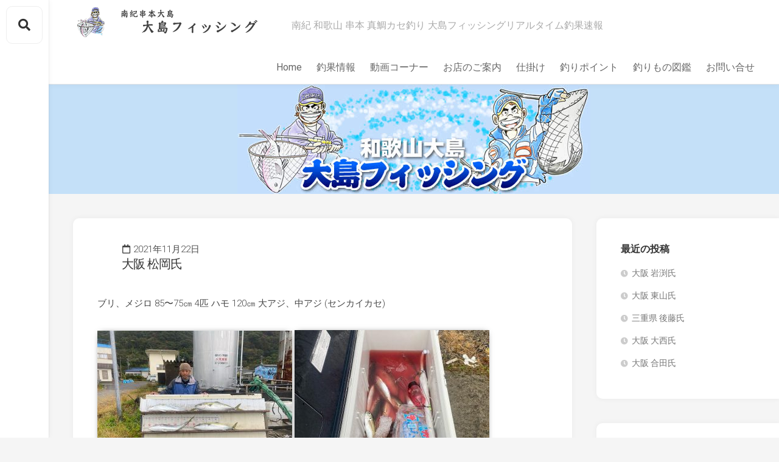

--- FILE ---
content_type: text/html; charset=UTF-8
request_url: https://oshima-fishing.com/10065/
body_size: 38234
content:
<!DOCTYPE html> 
<html class="no-js" lang="ja">

<head>
	<meta charset="UTF-8">
	<meta name="viewport" content="width=device-width, initial-scale=1.0">
	<link rel="profile" href="http://gmpg.org/xfn/11">
	<link rel="pingback" href="https://oshima-fishing.com/xmlrpc.php">
	
	<title>大阪 松岡氏 &#8211; 大島フィッシング</title>
<script>document.documentElement.className = document.documentElement.className.replace("no-js","js");</script>
<link rel='dns-prefetch' href='//fonts.googleapis.com' />
<link rel='dns-prefetch' href='//s.w.org' />
<link rel="alternate" type="application/rss+xml" title="大島フィッシング &raquo; フィード" href="https://oshima-fishing.com/feed/" />
<link rel="alternate" type="application/rss+xml" title="大島フィッシング &raquo; コメントフィード" href="https://oshima-fishing.com/comments/feed/" />
		<script type="text/javascript">
			window._wpemojiSettings = {"baseUrl":"https:\/\/s.w.org\/images\/core\/emoji\/12.0.0-1\/72x72\/","ext":".png","svgUrl":"https:\/\/s.w.org\/images\/core\/emoji\/12.0.0-1\/svg\/","svgExt":".svg","source":{"concatemoji":"https:\/\/oshima-fishing.com\/wp-includes\/js\/wp-emoji-release.min.js?ver=5.3.20"}};
			!function(e,a,t){var n,r,o,i=a.createElement("canvas"),p=i.getContext&&i.getContext("2d");function s(e,t){var a=String.fromCharCode;p.clearRect(0,0,i.width,i.height),p.fillText(a.apply(this,e),0,0);e=i.toDataURL();return p.clearRect(0,0,i.width,i.height),p.fillText(a.apply(this,t),0,0),e===i.toDataURL()}function c(e){var t=a.createElement("script");t.src=e,t.defer=t.type="text/javascript",a.getElementsByTagName("head")[0].appendChild(t)}for(o=Array("flag","emoji"),t.supports={everything:!0,everythingExceptFlag:!0},r=0;r<o.length;r++)t.supports[o[r]]=function(e){if(!p||!p.fillText)return!1;switch(p.textBaseline="top",p.font="600 32px Arial",e){case"flag":return s([127987,65039,8205,9895,65039],[127987,65039,8203,9895,65039])?!1:!s([55356,56826,55356,56819],[55356,56826,8203,55356,56819])&&!s([55356,57332,56128,56423,56128,56418,56128,56421,56128,56430,56128,56423,56128,56447],[55356,57332,8203,56128,56423,8203,56128,56418,8203,56128,56421,8203,56128,56430,8203,56128,56423,8203,56128,56447]);case"emoji":return!s([55357,56424,55356,57342,8205,55358,56605,8205,55357,56424,55356,57340],[55357,56424,55356,57342,8203,55358,56605,8203,55357,56424,55356,57340])}return!1}(o[r]),t.supports.everything=t.supports.everything&&t.supports[o[r]],"flag"!==o[r]&&(t.supports.everythingExceptFlag=t.supports.everythingExceptFlag&&t.supports[o[r]]);t.supports.everythingExceptFlag=t.supports.everythingExceptFlag&&!t.supports.flag,t.DOMReady=!1,t.readyCallback=function(){t.DOMReady=!0},t.supports.everything||(n=function(){t.readyCallback()},a.addEventListener?(a.addEventListener("DOMContentLoaded",n,!1),e.addEventListener("load",n,!1)):(e.attachEvent("onload",n),a.attachEvent("onreadystatechange",function(){"complete"===a.readyState&&t.readyCallback()})),(n=t.source||{}).concatemoji?c(n.concatemoji):n.wpemoji&&n.twemoji&&(c(n.twemoji),c(n.wpemoji)))}(window,document,window._wpemojiSettings);
		</script>
		<style type="text/css">
img.wp-smiley,
img.emoji {
	display: inline !important;
	border: none !important;
	box-shadow: none !important;
	height: 1em !important;
	width: 1em !important;
	margin: 0 .07em !important;
	vertical-align: -0.1em !important;
	background: none !important;
	padding: 0 !important;
}
</style>
	<link rel='stylesheet' id='wp-block-library-css'  href='https://oshima-fishing.com/wp-includes/css/dist/block-library/style.min.css?ver=5.3.20' type='text/css' media='all' />
<style id='wp-block-library-inline-css' type='text/css'>
.has-text-align-justify{text-align:justify;}
</style>
<link rel='stylesheet' id='gridzone-style-css'  href='https://oshima-fishing.com/wp-content/themes/gridzone/style.css?ver=5.3.20' type='text/css' media='all' />
<style id='gridzone-style-inline-css' type='text/css'>
body { font-family: "Roboto", Arial, sans-serif; }

</style>
<link rel='stylesheet' id='gridzone-responsive-css'  href='https://oshima-fishing.com/wp-content/themes/gridzone/responsive.css?ver=5.3.20' type='text/css' media='all' />
<link rel='stylesheet' id='gridzone-font-awesome-css'  href='https://oshima-fishing.com/wp-content/themes/gridzone/fonts/all.min.css?ver=5.3.20' type='text/css' media='all' />
<link rel='stylesheet' id='roboto-css'  href='//fonts.googleapis.com/css?family=Roboto%3A400%2C300italic%2C300%2C400italic%2C700&#038;subset=latin%2Clatin-ext&#038;ver=5.3.20' type='text/css' media='all' />
<link rel='stylesheet' id='social-logos-css'  href='https://oshima-fishing.com/wp-content/plugins/jetpack/_inc/social-logos/social-logos.min.css?ver=1' type='text/css' media='all' />
<link rel='stylesheet' id='jetpack_css-css'  href='https://oshima-fishing.com/wp-content/plugins/jetpack/css/jetpack.css?ver=8.2.6' type='text/css' media='all' />
<script type='text/javascript' src='https://oshima-fishing.com/wp-includes/js/jquery/jquery.js?ver=1.12.4-wp'></script>
<script type='text/javascript' src='https://oshima-fishing.com/wp-includes/js/jquery/jquery-migrate.min.js?ver=1.4.1'></script>
<script type='text/javascript' src='https://oshima-fishing.com/wp-content/themes/gridzone/js/slick.min.js?ver=5.3.20'></script>
<link rel='https://api.w.org/' href='https://oshima-fishing.com/wp-json/' />
<link rel="EditURI" type="application/rsd+xml" title="RSD" href="https://oshima-fishing.com/xmlrpc.php?rsd" />
<link rel="wlwmanifest" type="application/wlwmanifest+xml" href="https://oshima-fishing.com/wp-includes/wlwmanifest.xml" /> 
<link rel='prev' title='大阪 永野氏' href='https://oshima-fishing.com/10061/' />
<link rel='next' title='大阪 石川氏' href='https://oshima-fishing.com/10069/' />
<meta name="generator" content="WordPress 5.3.20" />
<link rel="canonical" href="https://oshima-fishing.com/10065/" />
<link rel='shortlink' href='https://wp.me/p5KGCK-2Cl' />
<link rel="alternate" type="application/json+oembed" href="https://oshima-fishing.com/wp-json/oembed/1.0/embed?url=https%3A%2F%2Foshima-fishing.com%2F10065%2F" />
<link rel="alternate" type="text/xml+oembed" href="https://oshima-fishing.com/wp-json/oembed/1.0/embed?url=https%3A%2F%2Foshima-fishing.com%2F10065%2F&#038;format=xml" />

<link rel='dns-prefetch' href='//v0.wordpress.com'/>
<style type='text/css'>img#wpstats{display:none}</style>
<!-- Jetpack Open Graph Tags -->
<meta property="og:type" content="article" />
<meta property="og:title" content="大阪 松岡氏" />
<meta property="og:url" content="https://oshima-fishing.com/10065/" />
<meta property="og:description" content="ブリ、メジロ 85〜75㎝ 4匹 ハモ 120㎝ 大アジ、中アジ (センカイカセ)" />
<meta property="article:published_time" content="2021-11-22T07:52:45+00:00" />
<meta property="article:modified_time" content="2021-11-23T07:54:44+00:00" />
<meta property="article:author" content="https://www.facebook.com/pages/%E5%A4%A7%E5%B3%B6%E3%83%95%E3%82%A3%E3%83%83%E3%82%B7%E3%83%B3%E3%82%B0-%E7%99%BD%E6%A4%BF%E5%AF%BF%E4%B9%85/462996737083764" />
<meta property="og:site_name" content="大島フィッシング" />
<meta property="og:image" content="https://oshima-fishing.com/wp-content/uploads/2021/11/ee62d28dce7a45a63ef51ed5eee460d5.jpg" />
<meta property="og:image:width" content="960" />
<meta property="og:image:height" content="720" />
<meta property="og:locale" content="ja_JP" />
<meta name="twitter:text:title" content="大阪 松岡氏" />
<meta name="twitter:image" content="https://oshima-fishing.com/wp-content/uploads/2021/11/ee62d28dce7a45a63ef51ed5eee460d5.jpg?w=640" />
<meta name="twitter:card" content="summary_large_image" />

<!-- End Jetpack Open Graph Tags -->
<link rel="icon" href="https://oshima-fishing.com/wp-content/uploads/2020/02/logo-icon-1-180x180.jpg" sizes="32x32" />
<link rel="icon" href="https://oshima-fishing.com/wp-content/uploads/2020/02/logo-icon-1-200x200.jpg" sizes="192x192" />
<link rel="apple-touch-icon-precomposed" href="https://oshima-fishing.com/wp-content/uploads/2020/02/logo-icon-1-180x180.jpg" />
<meta name="msapplication-TileImage" content="https://oshima-fishing.com/wp-content/uploads/2020/02/logo-icon-1.jpg" />
			<style type="text/css" id="wp-custom-css">
				h1 {
	font-size:20px;
}
h5 {
	font-size:18px;
}
h6{font-size:16px;}
.entry-header .entry-title {
    font-size: 20px;
}
h5 {
  position: relative;
  padding: .25em 0 .5em .75em;
  border-left: 6px solid #ccc;
	font-size:20px;
}
h5::before {
  position: absolute;
  left: -6px;
  bottom: 0;
  content: '';
  width: 6px;
  height: 50%;
  background-color: #3498db;
}
h5::after {
  position: absolute;
  left: 0;
  bottom: 0;
  content: '';
  width: 100%;
  height: 0;
  border-bottom: 1px solid #ccc;
}
*, *:before, *:after {
	box-sizing: border-box;
}
h6 {
  position: relative;
  padding: .25em 0 .5em .75em;
  border-left: 6px solid #ccc;
	font-size:16px;
}
h6::before {
  position: absolute;
  left: -6px;
  bottom: 0;
  content: '';
  width: 6px;
  height: 50%;
  background-color: #3498db;
}
h6::after {
  position: absolute;
  left: 0;
  bottom: 0;
  content: '';
  width: 100%;
  height: 0;
  border-bottom: 1px solid #ccc;
}
.col_2{
	width: 90%;
	display: flex;
	display: -ms-flexbox; /* IE10 */
	flex-wrap: wrap;
	-ms-flex-wrap: wrap; /* IE10 */
	font-size: 14px;
}
.col_2 .col_2-1 {
	width: 50%;
	padding: 0;
}
.col_2 .col_2-2 {
	width: 50%;
	padding: 0;
}
@media screen and (max-width: 960px) {
	.col_2 > div{
		width: 100%;
	}
}
.entry {
    font-size: 15px;
}
.entry-content img {
display: inline-block;
	box-shadow: 0px 0px 10px -5px rgba(0, 0, 0, 0.8);
}
			</style>
		<style id="kirki-inline-styles"></style></head>

<body class="post-template-default single single-post postid-10065 single-format-standard wp-custom-logo col-2cl full-width logged-out" >


<a class="skip-link screen-reader-text" href="#page">Skip to content</a>

<div id="wrapper">
	
	<div id="header-sticky">
		<header id="header" class="hide-on-scroll-down">

			<div class="group">
				<p class="site-title"><a href="https://oshima-fishing.com/" rel="home"><img src="https://oshima-fishing.com/wp-content/uploads/2020/02/site_logo.png" alt="大島フィッシング"></a></p>
									<p class="site-description">南紀 和歌山 串本 真鯛カセ釣り 大島フィッシングリアルタイム釣果速報</p>
								
									<nav class="nav-container group" id="nav-header">
						<div class="nav-toggle"><i class="fas fa-bars"></i></div>
						<div class="nav-text"><!-- put your mobile menu text here --></div>
						<div class="nav-wrap container"><ul id="menu-global" class="nav container-inner group"><li id="menu-item-8030" class="menu-item menu-item-type-post_type menu-item-object-page menu-item-home menu-item-8030"><a href="https://oshima-fishing.com/">Home</a></li>
<li id="menu-item-8101" class="menu-item menu-item-type-post_type menu-item-object-page menu-item-8101"><a href="https://oshima-fishing.com/daily/">釣果情報</a></li>
<li id="menu-item-8209" class="menu-item menu-item-type-post_type menu-item-object-page menu-item-8209"><a href="https://oshima-fishing.com/movies/">動画コーナー</a></li>
<li id="menu-item-8088" class="menu-item menu-item-type-post_type menu-item-object-page menu-item-8088"><a href="https://oshima-fishing.com/about/">お店のご案内</a></li>
<li id="menu-item-8055" class="menu-item menu-item-type-post_type menu-item-object-page menu-item-8055"><a href="https://oshima-fishing.com/howto/">仕掛け</a></li>
<li id="menu-item-8075" class="menu-item menu-item-type-post_type menu-item-object-page menu-item-8075"><a href="https://oshima-fishing.com/8069-2/">釣りポイント</a></li>
<li id="menu-item-8094" class="menu-item menu-item-type-post_type menu-item-object-page menu-item-8094"><a href="https://oshima-fishing.com/fishes/">釣りもの図鑑</a></li>
<li id="menu-item-1261" class="menu-item menu-item-type-post_type menu-item-object-page menu-item-1261"><a href="https://oshima-fishing.com/contact/">お問い合せ</a></li>
</ul></div>				
					</nav><!--/#nav-header-->
								
								
			</div>
			
		</header><!--/#header-->
	</div><!--/#header-sticky-->
	
	<div class="sidebar s2 group">
					<div class="toggle-search"><i class="fas fa-search"></i></div>
			<div class="search-expand">
				<div class="search-expand-inner">
					<form method="get" class="searchform themeform" action="https://oshima-fishing.com/">
	<div>
		<input type="text" class="search" name="s" onblur="if(this.value=='')this.value='To search type and hit enter';" onfocus="if(this.value=='To search type and hit enter')this.value='';" value="To search type and hit enter" />
	</div>
</form>				</div>
			</div>
										</div>
	
			<div class="site-header" style="background-color: #C4E0F8;">
			<a href="https://oshima-fishing.com/" rel="home">
				<img class="site-image" src="https://oshima-fishing.com/wp-content/uploads/2020/02/1home-catch1-1.jpg" alt="大島フィッシング">
			</a>
		</div>
	
	<div class="container" id="page">
		<div class="container-inner">			
			<div class="main">
				<div class="main-inner group">

<div class="content">
			<article id="post-10065" class="post-10065 post type-post status-publish format-standard has-post-thumbnail hentry category-column">	
			
			<div class="post-wrapper group">
				<div class="entry-media">
									</div>
				<header class="entry-header group">
					<span class="entry-date">
						<i class="far fa-calendar"></i>&nbsp;2021年11月22日					</span>
					<h1 class="entry-title">大阪 松岡氏</h1>
<!--
					<div class="entry-meta">
												<span class="entry-author"><i class="far fa-user"></i><a href="https://oshima-fishing.com/author/tshiro/" title="tshiro の投稿" rel="author">tshiro</a></span>
						<span class="entry-category"><a href="https://oshima-fishing.com/category/column/" rel="category tag">釣果情報</a></span>
					</div>
-->
				</header>
				<div class="entry-content">
					<div class="entry themeform">	
						<p>ブリ、メジロ 85〜75㎝ 4匹 ハモ 120㎝ 大アジ、中アジ (センカイカセ)</p>
<p><img class="alignnone size-medium wp-image-10066" src="https://oshima-fishing.com/wp-content/uploads/2021/11/ee62d28dce7a45a63ef51ed5eee460d5-320x240.jpg" alt="" width="320" height="240" srcset="https://oshima-fishing.com/wp-content/uploads/2021/11/ee62d28dce7a45a63ef51ed5eee460d5-320x240.jpg 320w, https://oshima-fishing.com/wp-content/uploads/2021/11/ee62d28dce7a45a63ef51ed5eee460d5-180x135.jpg 180w, https://oshima-fishing.com/wp-content/uploads/2021/11/ee62d28dce7a45a63ef51ed5eee460d5-768x576.jpg 768w, https://oshima-fishing.com/wp-content/uploads/2021/11/ee62d28dce7a45a63ef51ed5eee460d5-520x390.jpg 520w, https://oshima-fishing.com/wp-content/uploads/2021/11/ee62d28dce7a45a63ef51ed5eee460d5-940x705.jpg 940w, https://oshima-fishing.com/wp-content/uploads/2021/11/ee62d28dce7a45a63ef51ed5eee460d5.jpg 960w" sizes="(max-width: 320px) 100vw, 320px" /> <img class="alignnone size-medium wp-image-10067" src="https://oshima-fishing.com/wp-content/uploads/2021/11/d0fbf2a7601ad323467b7d1eb03b9af6-320x241.jpg" alt="" width="320" height="241" srcset="https://oshima-fishing.com/wp-content/uploads/2021/11/d0fbf2a7601ad323467b7d1eb03b9af6-320x241.jpg 320w, https://oshima-fishing.com/wp-content/uploads/2021/11/d0fbf2a7601ad323467b7d1eb03b9af6-180x136.jpg 180w, https://oshima-fishing.com/wp-content/uploads/2021/11/d0fbf2a7601ad323467b7d1eb03b9af6-768x578.jpg 768w, https://oshima-fishing.com/wp-content/uploads/2021/11/d0fbf2a7601ad323467b7d1eb03b9af6-520x392.jpg 520w, https://oshima-fishing.com/wp-content/uploads/2021/11/d0fbf2a7601ad323467b7d1eb03b9af6-940x708.jpg 940w, https://oshima-fishing.com/wp-content/uploads/2021/11/d0fbf2a7601ad323467b7d1eb03b9af6.jpg 956w" sizes="(max-width: 320px) 100vw, 320px" /></p>
<div class="sharedaddy sd-sharing-enabled"><div class="robots-nocontent sd-block sd-social sd-social-icon-text sd-sharing"><h3 class="sd-title">共有:</h3><div class="sd-content"><ul><li><a href="#" class="sharing-anchor sd-button share-more"><span>シェア</span></a></li><li class="share-end"></li></ul><div class="sharing-hidden"><div class="inner" style="display: none;width:150px;"><ul style="background-image:none;"><li class="share-facebook"><a rel="nofollow noopener noreferrer" data-shared="sharing-facebook-10065" class="share-facebook sd-button share-icon" href="https://oshima-fishing.com/10065/?share=facebook" target="_blank" title="Facebook で共有するにはクリックしてください"><span>Facebook</span></a></li><li class="share-end"></li></ul></div></div></div></div></div>												<div class="clear"></div>				
					</div><!--/.entry-->
				</div>
				<div class="entry-footer group">
					
										
					<div class="clear"></div>
					
										
										
						<ul class="post-nav group">
		<li class="next"><a href="https://oshima-fishing.com/10069/" rel="next"><i class="fas fa-chevron-right"></i><strong>Next</strong> <span>大阪 石川氏</span></a></li>
		<li class="previous"><a href="https://oshima-fishing.com/10061/" rel="prev"><i class="fas fa-chevron-left"></i><strong>Previous</strong> <span>大阪 永野氏</span></a></li>
	</ul>

										
				</div>
			</div>

		</article><!--/.post-->

		
		
</div><!--/.content-->


	<div class="sidebar s1">
		
		<div class="sidebar-content">

					<div id="recent-posts-2" class="widget widget_recent_entries">		<h3 class="group"><span>最近の投稿</span></h3>		<ul>
											<li>
					<a href="https://oshima-fishing.com/14000/">大阪 岩渕氏</a>
									</li>
											<li>
					<a href="https://oshima-fishing.com/13997/">大阪 東山氏</a>
									</li>
											<li>
					<a href="https://oshima-fishing.com/13994/">三重県 後藤氏</a>
									</li>
											<li>
					<a href="https://oshima-fishing.com/13991/">大阪 大西氏</a>
									</li>
											<li>
					<a href="https://oshima-fishing.com/13988/">大阪 合田氏</a>
									</li>
					</ul>
		</div><div id="archives-2" class="widget widget_archive"><h3 class="group"><span>年月別釣果</span></h3>		<label class="screen-reader-text" for="archives-dropdown-2">年月別釣果</label>
		<select id="archives-dropdown-2" name="archive-dropdown">
			
			<option value="">月を選択</option>
				<option value='https://oshima-fishing.com/date/2026/01/'> 2026年1月 &nbsp;(7)</option>
	<option value='https://oshima-fishing.com/date/2025/12/'> 2025年12月 &nbsp;(7)</option>
	<option value='https://oshima-fishing.com/date/2025/11/'> 2025年11月 &nbsp;(15)</option>
	<option value='https://oshima-fishing.com/date/2025/10/'> 2025年10月 &nbsp;(9)</option>
	<option value='https://oshima-fishing.com/date/2025/09/'> 2025年9月 &nbsp;(6)</option>
	<option value='https://oshima-fishing.com/date/2025/08/'> 2025年8月 &nbsp;(8)</option>
	<option value='https://oshima-fishing.com/date/2025/07/'> 2025年7月 &nbsp;(15)</option>
	<option value='https://oshima-fishing.com/date/2025/06/'> 2025年6月 &nbsp;(10)</option>
	<option value='https://oshima-fishing.com/date/2025/05/'> 2025年5月 &nbsp;(3)</option>
	<option value='https://oshima-fishing.com/date/2025/04/'> 2025年4月 &nbsp;(8)</option>
	<option value='https://oshima-fishing.com/date/2025/03/'> 2025年3月 &nbsp;(15)</option>
	<option value='https://oshima-fishing.com/date/2025/02/'> 2025年2月 &nbsp;(33)</option>
	<option value='https://oshima-fishing.com/date/2025/01/'> 2025年1月 &nbsp;(40)</option>
	<option value='https://oshima-fishing.com/date/2024/12/'> 2024年12月 &nbsp;(26)</option>
	<option value='https://oshima-fishing.com/date/2024/11/'> 2024年11月 &nbsp;(19)</option>
	<option value='https://oshima-fishing.com/date/2024/10/'> 2024年10月 &nbsp;(13)</option>
	<option value='https://oshima-fishing.com/date/2024/09/'> 2024年9月 &nbsp;(15)</option>
	<option value='https://oshima-fishing.com/date/2024/08/'> 2024年8月 &nbsp;(12)</option>
	<option value='https://oshima-fishing.com/date/2024/07/'> 2024年7月 &nbsp;(25)</option>
	<option value='https://oshima-fishing.com/date/2024/06/'> 2024年6月 &nbsp;(14)</option>
	<option value='https://oshima-fishing.com/date/2024/05/'> 2024年5月 &nbsp;(5)</option>
	<option value='https://oshima-fishing.com/date/2024/04/'> 2024年4月 &nbsp;(13)</option>
	<option value='https://oshima-fishing.com/date/2024/03/'> 2024年3月 &nbsp;(6)</option>
	<option value='https://oshima-fishing.com/date/2024/02/'> 2024年2月 &nbsp;(17)</option>
	<option value='https://oshima-fishing.com/date/2024/01/'> 2024年1月 &nbsp;(22)</option>
	<option value='https://oshima-fishing.com/date/2023/12/'> 2023年12月 &nbsp;(24)</option>
	<option value='https://oshima-fishing.com/date/2023/11/'> 2023年11月 &nbsp;(42)</option>
	<option value='https://oshima-fishing.com/date/2023/10/'> 2023年10月 &nbsp;(18)</option>
	<option value='https://oshima-fishing.com/date/2023/09/'> 2023年9月 &nbsp;(13)</option>
	<option value='https://oshima-fishing.com/date/2023/08/'> 2023年8月 &nbsp;(8)</option>
	<option value='https://oshima-fishing.com/date/2023/07/'> 2023年7月 &nbsp;(25)</option>
	<option value='https://oshima-fishing.com/date/2023/06/'> 2023年6月 &nbsp;(18)</option>
	<option value='https://oshima-fishing.com/date/2023/05/'> 2023年5月 &nbsp;(12)</option>
	<option value='https://oshima-fishing.com/date/2023/04/'> 2023年4月 &nbsp;(9)</option>
	<option value='https://oshima-fishing.com/date/2023/03/'> 2023年3月 &nbsp;(35)</option>
	<option value='https://oshima-fishing.com/date/2023/02/'> 2023年2月 &nbsp;(31)</option>
	<option value='https://oshima-fishing.com/date/2023/01/'> 2023年1月 &nbsp;(64)</option>
	<option value='https://oshima-fishing.com/date/2022/12/'> 2022年12月 &nbsp;(52)</option>
	<option value='https://oshima-fishing.com/date/2022/11/'> 2022年11月 &nbsp;(41)</option>
	<option value='https://oshima-fishing.com/date/2022/10/'> 2022年10月 &nbsp;(37)</option>
	<option value='https://oshima-fishing.com/date/2022/09/'> 2022年9月 &nbsp;(8)</option>
	<option value='https://oshima-fishing.com/date/2022/08/'> 2022年8月 &nbsp;(60)</option>
	<option value='https://oshima-fishing.com/date/2022/07/'> 2022年7月 &nbsp;(25)</option>
	<option value='https://oshima-fishing.com/date/2022/06/'> 2022年6月 &nbsp;(20)</option>
	<option value='https://oshima-fishing.com/date/2022/05/'> 2022年5月 &nbsp;(23)</option>
	<option value='https://oshima-fishing.com/date/2022/04/'> 2022年4月 &nbsp;(49)</option>
	<option value='https://oshima-fishing.com/date/2022/03/'> 2022年3月 &nbsp;(70)</option>
	<option value='https://oshima-fishing.com/date/2022/02/'> 2022年2月 &nbsp;(49)</option>
	<option value='https://oshima-fishing.com/date/2022/01/'> 2022年1月 &nbsp;(50)</option>
	<option value='https://oshima-fishing.com/date/2021/12/'> 2021年12月 &nbsp;(48)</option>
	<option value='https://oshima-fishing.com/date/2021/11/'> 2021年11月 &nbsp;(44)</option>
	<option value='https://oshima-fishing.com/date/2021/10/'> 2021年10月 &nbsp;(27)</option>
	<option value='https://oshima-fishing.com/date/2021/09/'> 2021年9月 &nbsp;(20)</option>
	<option value='https://oshima-fishing.com/date/2021/08/'> 2021年8月 &nbsp;(1)</option>
	<option value='https://oshima-fishing.com/date/2021/07/'> 2021年7月 &nbsp;(38)</option>
	<option value='https://oshima-fishing.com/date/2021/06/'> 2021年6月 &nbsp;(16)</option>
	<option value='https://oshima-fishing.com/date/2021/05/'> 2021年5月 &nbsp;(20)</option>
	<option value='https://oshima-fishing.com/date/2021/04/'> 2021年4月 &nbsp;(24)</option>
	<option value='https://oshima-fishing.com/date/2021/03/'> 2021年3月 &nbsp;(48)</option>
	<option value='https://oshima-fishing.com/date/2021/02/'> 2021年2月 &nbsp;(40)</option>
	<option value='https://oshima-fishing.com/date/2021/01/'> 2021年1月 &nbsp;(35)</option>
	<option value='https://oshima-fishing.com/date/2020/12/'> 2020年12月 &nbsp;(31)</option>
	<option value='https://oshima-fishing.com/date/2020/11/'> 2020年11月 &nbsp;(41)</option>
	<option value='https://oshima-fishing.com/date/2020/10/'> 2020年10月 &nbsp;(21)</option>
	<option value='https://oshima-fishing.com/date/2020/09/'> 2020年9月 &nbsp;(24)</option>
	<option value='https://oshima-fishing.com/date/2020/08/'> 2020年8月 &nbsp;(45)</option>
	<option value='https://oshima-fishing.com/date/2020/07/'> 2020年7月 &nbsp;(31)</option>
	<option value='https://oshima-fishing.com/date/2020/06/'> 2020年6月 &nbsp;(27)</option>
	<option value='https://oshima-fishing.com/date/2020/05/'> 2020年5月 &nbsp;(1)</option>
	<option value='https://oshima-fishing.com/date/2020/04/'> 2020年4月 &nbsp;(17)</option>
	<option value='https://oshima-fishing.com/date/2020/03/'> 2020年3月 &nbsp;(14)</option>
	<option value='https://oshima-fishing.com/date/2020/02/'> 2020年2月 &nbsp;(20)</option>
	<option value='https://oshima-fishing.com/date/2020/01/'> 2020年1月 &nbsp;(23)</option>
	<option value='https://oshima-fishing.com/date/2019/12/'> 2019年12月 &nbsp;(37)</option>
	<option value='https://oshima-fishing.com/date/2019/11/'> 2019年11月 &nbsp;(24)</option>
	<option value='https://oshima-fishing.com/date/2019/10/'> 2019年10月 &nbsp;(13)</option>
	<option value='https://oshima-fishing.com/date/2019/09/'> 2019年9月 &nbsp;(22)</option>
	<option value='https://oshima-fishing.com/date/2019/08/'> 2019年8月 &nbsp;(14)</option>
	<option value='https://oshima-fishing.com/date/2019/07/'> 2019年7月 &nbsp;(23)</option>
	<option value='https://oshima-fishing.com/date/2019/06/'> 2019年6月 &nbsp;(25)</option>
	<option value='https://oshima-fishing.com/date/2019/05/'> 2019年5月 &nbsp;(25)</option>
	<option value='https://oshima-fishing.com/date/2019/04/'> 2019年4月 &nbsp;(11)</option>
	<option value='https://oshima-fishing.com/date/2019/03/'> 2019年3月 &nbsp;(15)</option>
	<option value='https://oshima-fishing.com/date/2019/02/'> 2019年2月 &nbsp;(16)</option>
	<option value='https://oshima-fishing.com/date/2019/01/'> 2019年1月 &nbsp;(11)</option>
	<option value='https://oshima-fishing.com/date/2018/12/'> 2018年12月 &nbsp;(17)</option>
	<option value='https://oshima-fishing.com/date/2018/11/'> 2018年11月 &nbsp;(15)</option>
	<option value='https://oshima-fishing.com/date/2018/10/'> 2018年10月 &nbsp;(14)</option>
	<option value='https://oshima-fishing.com/date/2018/09/'> 2018年9月 &nbsp;(15)</option>
	<option value='https://oshima-fishing.com/date/2018/08/'> 2018年8月 &nbsp;(18)</option>
	<option value='https://oshima-fishing.com/date/2018/07/'> 2018年7月 &nbsp;(25)</option>
	<option value='https://oshima-fishing.com/date/2018/06/'> 2018年6月 &nbsp;(22)</option>
	<option value='https://oshima-fishing.com/date/2018/05/'> 2018年5月 &nbsp;(20)</option>
	<option value='https://oshima-fishing.com/date/2018/04/'> 2018年4月 &nbsp;(13)</option>
	<option value='https://oshima-fishing.com/date/2018/03/'> 2018年3月 &nbsp;(13)</option>
	<option value='https://oshima-fishing.com/date/2018/02/'> 2018年2月 &nbsp;(7)</option>
	<option value='https://oshima-fishing.com/date/2018/01/'> 2018年1月 &nbsp;(9)</option>
	<option value='https://oshima-fishing.com/date/2017/12/'> 2017年12月 &nbsp;(15)</option>
	<option value='https://oshima-fishing.com/date/2017/11/'> 2017年11月 &nbsp;(17)</option>
	<option value='https://oshima-fishing.com/date/2017/10/'> 2017年10月 &nbsp;(26)</option>
	<option value='https://oshima-fishing.com/date/2017/09/'> 2017年9月 &nbsp;(24)</option>
	<option value='https://oshima-fishing.com/date/2017/08/'> 2017年8月 &nbsp;(17)</option>
	<option value='https://oshima-fishing.com/date/2017/07/'> 2017年7月 &nbsp;(26)</option>
	<option value='https://oshima-fishing.com/date/2017/06/'> 2017年6月 &nbsp;(19)</option>
	<option value='https://oshima-fishing.com/date/2017/05/'> 2017年5月 &nbsp;(9)</option>
	<option value='https://oshima-fishing.com/date/2017/04/'> 2017年4月 &nbsp;(10)</option>
	<option value='https://oshima-fishing.com/date/2017/03/'> 2017年3月 &nbsp;(13)</option>
	<option value='https://oshima-fishing.com/date/2017/02/'> 2017年2月 &nbsp;(7)</option>
	<option value='https://oshima-fishing.com/date/2017/01/'> 2017年1月 &nbsp;(8)</option>
	<option value='https://oshima-fishing.com/date/2016/12/'> 2016年12月 &nbsp;(18)</option>
	<option value='https://oshima-fishing.com/date/2016/11/'> 2016年11月 &nbsp;(46)</option>
	<option value='https://oshima-fishing.com/date/2016/10/'> 2016年10月 &nbsp;(16)</option>
	<option value='https://oshima-fishing.com/date/2016/09/'> 2016年9月 &nbsp;(24)</option>
	<option value='https://oshima-fishing.com/date/2016/08/'> 2016年8月 &nbsp;(16)</option>
	<option value='https://oshima-fishing.com/date/2016/07/'> 2016年7月 &nbsp;(22)</option>
	<option value='https://oshima-fishing.com/date/2016/06/'> 2016年6月 &nbsp;(28)</option>
	<option value='https://oshima-fishing.com/date/2016/05/'> 2016年5月 &nbsp;(23)</option>
	<option value='https://oshima-fishing.com/date/2016/04/'> 2016年4月 &nbsp;(18)</option>
	<option value='https://oshima-fishing.com/date/2016/03/'> 2016年3月 &nbsp;(16)</option>
	<option value='https://oshima-fishing.com/date/2016/02/'> 2016年2月 &nbsp;(7)</option>
	<option value='https://oshima-fishing.com/date/2016/01/'> 2016年1月 &nbsp;(15)</option>
	<option value='https://oshima-fishing.com/date/2015/12/'> 2015年12月 &nbsp;(29)</option>
	<option value='https://oshima-fishing.com/date/2015/11/'> 2015年11月 &nbsp;(47)</option>
	<option value='https://oshima-fishing.com/date/2015/10/'> 2015年10月 &nbsp;(29)</option>
	<option value='https://oshima-fishing.com/date/2015/09/'> 2015年9月 &nbsp;(31)</option>
	<option value='https://oshima-fishing.com/date/2015/08/'> 2015年8月 &nbsp;(26)</option>
	<option value='https://oshima-fishing.com/date/2015/07/'> 2015年7月 &nbsp;(2)</option>
	<option value='https://oshima-fishing.com/date/2015/06/'> 2015年6月 &nbsp;(19)</option>
	<option value='https://oshima-fishing.com/date/2015/05/'> 2015年5月 &nbsp;(11)</option>
	<option value='https://oshima-fishing.com/date/2015/04/'> 2015年4月 &nbsp;(6)</option>
	<option value='https://oshima-fishing.com/date/2015/03/'> 2015年3月 &nbsp;(13)</option>
	<option value='https://oshima-fishing.com/date/2015/02/'> 2015年2月 &nbsp;(34)</option>
	<option value='https://oshima-fishing.com/date/2015/01/'> 2015年1月 &nbsp;(20)</option>
	<option value='https://oshima-fishing.com/date/2014/12/'> 2014年12月 &nbsp;(19)</option>
	<option value='https://oshima-fishing.com/date/2014/11/'> 2014年11月 &nbsp;(19)</option>
	<option value='https://oshima-fishing.com/date/2014/10/'> 2014年10月 &nbsp;(19)</option>
	<option value='https://oshima-fishing.com/date/2014/09/'> 2014年9月 &nbsp;(33)</option>
	<option value='https://oshima-fishing.com/date/2014/08/'> 2014年8月 &nbsp;(30)</option>
	<option value='https://oshima-fishing.com/date/2014/07/'> 2014年7月 &nbsp;(26)</option>
	<option value='https://oshima-fishing.com/date/2014/06/'> 2014年6月 &nbsp;(32)</option>
	<option value='https://oshima-fishing.com/date/2014/05/'> 2014年5月 &nbsp;(16)</option>
	<option value='https://oshima-fishing.com/date/2014/04/'> 2014年4月 &nbsp;(12)</option>
	<option value='https://oshima-fishing.com/date/2014/03/'> 2014年3月 &nbsp;(11)</option>
	<option value='https://oshima-fishing.com/date/2014/02/'> 2014年2月 &nbsp;(4)</option>
	<option value='https://oshima-fishing.com/date/2014/01/'> 2014年1月 &nbsp;(13)</option>
	<option value='https://oshima-fishing.com/date/2013/12/'> 2013年12月 &nbsp;(27)</option>
	<option value='https://oshima-fishing.com/date/2013/11/'> 2013年11月 &nbsp;(34)</option>
	<option value='https://oshima-fishing.com/date/2013/10/'> 2013年10月 &nbsp;(21)</option>
	<option value='https://oshima-fishing.com/date/2013/09/'> 2013年9月 &nbsp;(39)</option>
	<option value='https://oshima-fishing.com/date/2013/08/'> 2013年8月 &nbsp;(45)</option>
	<option value='https://oshima-fishing.com/date/2013/07/'> 2013年7月 &nbsp;(49)</option>
	<option value='https://oshima-fishing.com/date/2013/06/'> 2013年6月 &nbsp;(54)</option>
	<option value='https://oshima-fishing.com/date/2013/05/'> 2013年5月 &nbsp;(25)</option>
	<option value='https://oshima-fishing.com/date/2013/04/'> 2013年4月 &nbsp;(33)</option>
	<option value='https://oshima-fishing.com/date/2013/03/'> 2013年3月 &nbsp;(15)</option>
	<option value='https://oshima-fishing.com/date/2013/02/'> 2013年2月 &nbsp;(10)</option>
	<option value='https://oshima-fishing.com/date/2013/01/'> 2013年1月 &nbsp;(17)</option>
	<option value='https://oshima-fishing.com/date/2012/12/'> 2012年12月 &nbsp;(30)</option>
	<option value='https://oshima-fishing.com/date/2012/11/'> 2012年11月 &nbsp;(21)</option>
	<option value='https://oshima-fishing.com/date/2012/10/'> 2012年10月 &nbsp;(2)</option>
	<option value='https://oshima-fishing.com/date/2012/06/'> 2012年6月 &nbsp;(4)</option>

		</select>

<script type="text/javascript">
/* <![CDATA[ */
(function() {
	var dropdown = document.getElementById( "archives-dropdown-2" );
	function onSelectChange() {
		if ( dropdown.options[ dropdown.selectedIndex ].value !== '' ) {
			document.location.href = this.options[ this.selectedIndex ].value;
		}
	}
	dropdown.onchange = onSelectChange;
})();
/* ]]> */
</script>

		</div><div id="text-7" class="widget widget_text"><h3 class="group"><span>公式Facebook</span></h3>			<div class="textwidget"><div id="fb-root"></div>
<p><script async defer crossorigin="anonymous" src="https://connect.facebook.net/ja_JP/sdk.js#xfbml=1&#038;version=v6.0&#038;appId=229616930529071&#038;autoLogAppEvents=1"></script></p>
<div class="fb-page" data-show-facepile="true" data-hide-cover="false" data-adapt-container-width="true" data-small-header="true" data-height="" data-width="" data-tabs="timeline" data-href="https://www.facebook.com/%E5%A4%A7%E5%B3%B6%E3%83%95%E3%82%A3%E3%83%83%E3%82%B7%E3%83%B3%E3%82%B0-%E7%99%BD%E6%A4%BF%E5%AF%BF%E4%B9%85-462996737083764/">
<blockquote class="fb-xfbml-parse-ignore" cite="https://www.facebook.com/%E5%A4%A7%E5%B3%B6%E3%83%95%E3%82%A3%E3%83%83%E3%82%B7%E3%83%B3%E3%82%B0-%E7%99%BD%E6%A4%BF%E5%AF%BF%E4%B9%85-462996737083764/"><p><a href="https://www.facebook.com/%E5%A4%A7%E5%B3%B6%E3%83%95%E3%82%A3%E3%83%83%E3%82%B7%E3%83%B3%E3%82%B0-%E7%99%BD%E6%A4%BF%E5%AF%BF%E4%B9%85-462996737083764/">大島フィッシング 白椿寿久</a></p></blockquote>
</div>
</div>
		</div><div id="text-2" class="widget widget_text"><h3 class="group"><span>動画YouTube</span></h3>			<div class="textwidget"><iframe src="https://www.youtube.com/embed/uyIH7KpYkOk" frameborder="0" allow="accelerometer; autoplay; encrypted-media; gyroscope; picture-in-picture" allowfullscreen></iframe></div>
		</div><div id="text-5" class="widget widget_text">			<div class="textwidget">皆さんのお越し、ご来店のお問い合せお待ちしています。</div>
		</div>			
		</div><!--/.sidebar-content-->
		
	</div><!--/.sidebar-->
	

				</div><!--/.main-inner-->
			</div><!--/.main-->	
		</div><!--/.container-inner-->
	</div><!--/.container-->
	
	<div class="clear"></div>
	
	<footer id="footer">
	
					
				
		<div id="footer-bottom">
			
			<a id="back-to-top" href="#"><i class="fas fa-angle-up"></i></a>
				
			<div class="pad group">
				
				<div class="grid one-full">
					
										
					<div id="copyright">
													<p>大島フィッシング &copy; 2026. All Rights Reserved.</p>
											</div><!--/#copyright-->
					
										
																					
				</div>
							
			</div><!--/.pad-->

		</div><!--/#footer-bottom-->

	</footer><!--/#footer-->
	
</div><!--/#wrapper-->

	<div style="display:none">
	</div>

	<script type="text/javascript">
		window.WPCOM_sharing_counts = {"https:\/\/oshima-fishing.com\/10065\/":10065};
	</script>
				<script type='text/javascript' src='https://oshima-fishing.com/wp-content/themes/gridzone/js/jquery.fitvids.js?ver=5.3.20'></script>
<script type='text/javascript' src='https://oshima-fishing.com/wp-content/themes/gridzone/js/jq-sticky-anything.min.js?ver=5.3.20'></script>
<script type='text/javascript' src='https://oshima-fishing.com/wp-content/themes/gridzone/js/imagesloaded.pkgd.min.js?ver=5.3.20'></script>
<script type='text/javascript' src='https://oshima-fishing.com/wp-content/themes/gridzone/js/masonry.pkgd.min.js?ver=5.3.20'></script>
<script type='text/javascript' src='https://oshima-fishing.com/wp-content/themes/gridzone/js/scripts.js?ver=5.3.20'></script>
<script type='text/javascript' src='https://oshima-fishing.com/wp-includes/js/wp-embed.min.js?ver=5.3.20'></script>
<script type='text/javascript'>
/* <![CDATA[ */
var sharing_js_options = {"lang":"en","counts":"1","is_stats_active":"1"};
/* ]]> */
</script>
<script type='text/javascript' src='https://oshima-fishing.com/wp-content/plugins/jetpack/_inc/build/sharedaddy/sharing.min.js?ver=8.2.6'></script>
<script type='text/javascript'>
var windowOpen;
			jQuery( document.body ).on( 'click', 'a.share-facebook', function() {
				// If there's another sharing window open, close it.
				if ( 'undefined' !== typeof windowOpen ) {
					windowOpen.close();
				}
				windowOpen = window.open( jQuery( this ).attr( 'href' ), 'wpcomfacebook', 'menubar=1,resizable=1,width=600,height=400' );
				return false;
			});
</script>
	<script>
	/(trident|msie)/i.test(navigator.userAgent)&&document.getElementById&&window.addEventListener&&window.addEventListener("hashchange",function(){var t,e=location.hash.substring(1);/^[A-z0-9_-]+$/.test(e)&&(t=document.getElementById(e))&&(/^(?:a|select|input|button|textarea)$/i.test(t.tagName)||(t.tabIndex=-1),t.focus())},!1);
	</script>
	<script type='text/javascript' src='https://stats.wp.com/e-202604.js' async='async' defer='defer'></script>
<script type='text/javascript'>
	_stq = window._stq || [];
	_stq.push([ 'view', {v:'ext',j:'1:8.2.6',blog:'85008618',post:'10065',tz:'9',srv:'oshima-fishing.com'} ]);
	_stq.push([ 'clickTrackerInit', '85008618', '10065' ]);
</script>
</body>
</html>